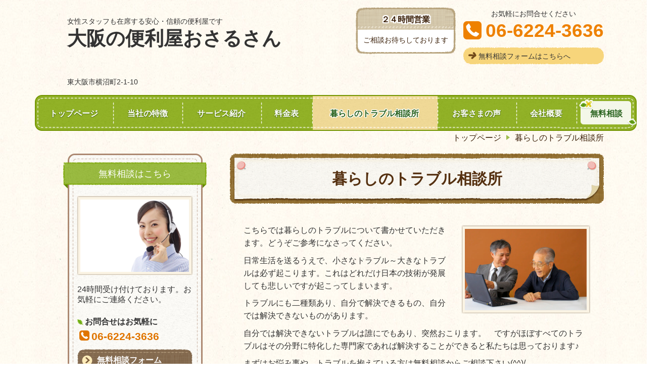

--- FILE ---
content_type: text/html; charset=utf-8
request_url: http://www.benriya-osarusan.jp/45186634
body_size: 39666
content:
<!DOCTYPE html> <?ra-page image-convert="no" g="SP" ?> <html lang="ja" prefix="og: http://ogp.me/ns#" class=""> <head> <meta charset="UTF-8"/> <meta property="og:site_name" content="大阪の便利屋おさるさん"/> <meta property="og:title" content="暮らしのトラブル相談所"/> <meta property="og:type" content="article"/> <meta property="og:url" content="http://www.benriya-osarusan.jp/45186634"/> <link rel="canonical" href="http://www.benriya-osarusan.jp/45186634"/> <meta name="disparea" content="vga"/> <meta name="format-detection" content="telephone=no"/> <meta name="SKYPE_TOOLBAR" content="SKYPE_TOOLBAR_PARSER_COMPATIBLE"/> <title>暮らしのトラブル相談所 - 大阪の便利屋おさるさん</title> <link rel="stylesheet" type="text/css" href="/_master/acre/themes/002-L25/pc/theme.css?1763079917"/> <meta name="google-site-verification" content="YOURHvwY5LPpE4ls7U0ZJTRL0G2E5uSvV9ciIeEttdQ"/> <meta name="google-site-verification" content="YOURHvwY5LPpE4ls7U0ZJTRL0G2E5uSvV9ciIeEttdQ"/><meta name="google-site-verification" content="YOURHvwY5LPpE4ls7U0ZJTRL0G2E5uSvV9ciIeEttdQ"/> <noscript> <link rel="stylesheet" href="/cms_v2/_master/acre/common/css/noscript.css"> </noscript> </head> <body class="mod-body"> <div class="area-all"> <a id="top"></a> <header class="area-header" data-cms-parts-group=""> <div class="area-header-inner"> </div> <div class="area-header-inner2"> <div class="ex-topSpacingTweak-up-1s"> <div class="b-bPlacer-0s"> <header class="t0-b-headerCombi"><span><span><span></span></span></span> <div class="t0-b-headerCombi__bd"><div><span><span><span></span></span></span> <div class="t0-b-headerCombi__col1"><span><span><span></span></span></span><div class="outerHtml"><div class="ex-topSpacingTweak-down-5s"> <div class="b-bPlacer-2s"> <div class="t0-b-headerUnit-siteTitle"> <a href="/" target=""> <div class="t0-b-headerUnit-siteTitle__bd"> <div class="t0-b-headerUnit-siteTitle__bd-textCol"> <p class="t0-b-headerUnit-siteTitle__bd-note" data-switchable-key="contents.0.useUpperCaption">女性スタッフも在席する安心・信頼の便利屋です</p> <div class="t0-b-headerUnit-siteTitle__bd-siteName"> <p><span style="font-size:37.996px">大阪の便利屋おさるさん&nbsp;</span><br/> &nbsp;</p> </div> </div> </div> </a> <p class="t0-b-headerUnit-siteTitle__ft" data-switchable-key="contents.0.useLowerCaption">東大阪市横沼町2-1-10</p> </div></div> </div> </div></div> <div class="t0-b-headerCombi__col2"><span><span><span></span></span></span><div class="outerHtml"><div class="ex-topSpacingTweak-down-1s"> <div class="b-bPlacer-2s"> <div class="t0-b-headerUnit-miniCol"> <div class="t0-b-headerUnit-miniCol__hd"><div><span><span><span></span></span></span><div>２４時間営業</div></div></div> <div class="t0-b-headerUnit-miniCol__bd"><div><span><span><span></span></span></span><div>ご相談お待ちしております</div></div></div> </div> </div> </div> </div></div> <div class="t0-b-headerCombi__col3"><span><span><span></span></span></span><div class="outerHtml"><div class="ex-topSpacingTweak-down-2s"> <div class="b-bPlacer-2s"> <div class="t0-b-headerUnit-text"> <p style="text-align: center;">お気軽にお問合せください</p> </div> </div> </div> <div> <div class="b-bPlacer-2s"><div class="t0-b-headerUnit-contact-tel t0-b-headerUnit-contact-tel--size-3"> <div class="t0-b-headerUnit-contact-tel__bd"><span class="t0-b-headerUnit-contact-tel__tel"></span><span>06-6224-3636</span> </div><span></span> </div></div> </div> <div> <div class="b-bPlacer-1s"><div class="t0-b-headerUnit-contact-navB"><span><span><span></span></span></span> <a href="/649616056" target=""> <div></div> <p>無料相談フォームはこちらへ</p> </a> </div></div> </div> </div></div> </div></div> </header> </div> </div> <div> <div class="b-bPlacer-0s"> <div class="t0-b-headerMenu2 "><span><span><span></span></span></span> <input type="checkbox" id="t0-b-headerMenu2__panel" class="on-off"> <label for="t0-b-headerMenu2__panel">MENU</label> <div><span><span><span></span></span></span><ul> <li class="t0-b-headerMenu__item "> <span><span><span><span></span></span></span></span> <a href="/" target=""> <div><span>トップページ</span></div> </a> <li class="t0-b-headerMenu__item "> <span><span><span><span></span></span></span></span> <a href="/89997767" target=""> <div><span>当社の特徴</span></div> </a> <li class="t0-b-headerMenu__item "> <span><span><span><span></span></span></span></span> <a href="/749197366" target=""> <div><span>サービス紹介</span></div> </a> <li class="t0-b-headerMenu__item "> <span><span><span><span></span></span></span></span> <a href="/115543501" target=""> <div><span>料金表</span></div> </a> <li class="t0-b-headerMenu__item state-current"> <span><span><span><span></span></span></span></span> <a href="/45186634" target=""> <div><span>暮らしのトラブル相談所</span></div> </a> <li class="t0-b-headerMenu__item "> <span><span><span><span></span></span></span></span> <a href="/668691567" target=""> <div><span>お客さまの声</span></div> </a> <li class="t0-b-headerMenu__item "> <span><span><span><span></span></span></span></span> <a href="/82725646" target=""> <div><span>会社概要</span></div> </a> <li class="t0-b-headerMenu__item state-em "> <span><span><span><span></span></span></span></span> <a href="/649616056" target=""> <div><span>無料相談</span></div> </a> </ul></div></div> </div> </div> </div> <div class="area-header-inner3"> </div> <div class="area-header-inner4"> <div class="mod-part-topicpath"> <div class="b-bPlacer-0s"> <div class="b-breadcrumbs b-breadcrumbs--inHeader b-breadcrumbs--align-"><div><div> <span class="b-breadcrumbs__item" itemscope itemtype="http://data-vocabulary.org/Breadcrumb"><a href="/" itemprop="url"><span itemprop="title">トップページ</span></a></span><span class="b-breadcrumbs__item" itemscope itemtype="http://data-vocabulary.org/Breadcrumb"><a href="/45186634" itemprop="url"><em><span itemprop="title">暮らしのトラブル相談所</span></em></a></span> </div></div></div> </div> </div> </div> <div class="area-header-inner5"> </div> </header> <div class="area-container"> <div class="area-main" data-cms-parts-group=""> <div class="area-main-inner"> </div> <div class="area-main-inner2"> <div> <div class="b-bPlacer-2s"> <div class="t0-b-frameTransparency"> <div class="t0-b-frameTransparency__hd outerHtml"><div> <div class="b-bPlacer-4s"> <div class="t0-b-lv1H-mainH t0-b-lv1H-mainH--align-"><span><span><span></span></span></span> <h1 class="t0-b-lv1H-mainH__bd">暮らしのトラブル相談所</h1> </div> </div> </div> </div> </div> </div> </div> <div> <div class="b-bPlacer-12s"> <div class="t0-b-frame"> <div class="t0-b-frame__bd"><span><span><span></span></span></span> <div class="t0-b-twoColsMedia t0-b-twoColsMedia--colW-m t0-b-twoColsMedia--imgR ex-imageFloat"> <div class="t0-b-twoColsMedia__div t0-b-twoColsMedia--spacing-4s"> <div class="t0-b-twoColsMedia__row1col1 outerHtml"><div> <div class="b-bPlacer-3s"> <div class=" t0-b-layoutSplitter t0-b-layoutSplitter--count-1 t0-b-layoutSplitter--spacing-4s "><div> <div class="t0-b-layoutSplitter__div"><div> <div class="t0-b-media t0-b-media--width-" data-height-part=""> <div class="t0-b-media__media"><span><span><span></span></span></span> <img src="/_p/acre/9761/images/pc/8dffd745.jpg"> </div> </div> </div></div> </div></div> </div> </div> </div> <div class="t0-b-twoColsMedia__row1col2"> <div class="outerHtml"><div class="ex-leftSpacingTweak-"> <div class="b-bPlacer-7s"> <div class="t0-b-wysiwyg" data-height-part=""> <p>こちらでは暮らしのトラブルについて書かせていただきます。どうぞご参考になさってください。</p> <p>日常生活を送るうえで、小さなトラブル～大きなトラブルは必ず起こります。これはどれだけ日本の技術が発展しても悲しいですが起こってしまいます。</p> <p>トラブルにも二種類あり、自分で解決できるもの、自分では解決できないものがあります。</p> <p>自分では解決できないトラブルは誰にでもあり、突然おこります。　ですがほぼすべてのトラブルはその分野に特化した専門家であれば解決することができると私たちは思っております♪</p> <p>まずはお悩み事や、トラブルを抱えている方は無料相談からご相談下さい(^^)/</p> <p>&nbsp;</p> <p>&nbsp;</p> </div> </div> </div> <div class="ex-topSpacingTweak-up-10s"> <div class="b-bPlacer-12s"> <div class="t0-b-navBItem2Captioned" data-height-part=""> <a href="/649616056" target=""> <div><span><span><span></span></span></span> <div class="t0-b-navBItem2Captioned__icon"></div> <div class="t0-b-navBItem2Captioned__text"> <div class="t0-b-navBItem2Captioned__main"><span><span><span></span></span></span>無料相談はこちら</div> </div> </div> </a> </div> </div> </div> </div> </div> <div class="clearfix"></div></div> </div> </div> </div> </div> </div> <div class="ex-topSpacingTweak-up-2s"> <div class="b-bPlacer-12s"> <div class="t0-b-articleDecoration"><span><span><span></span></span></span> <div class="t0-b-articleDecoration__hd outerHtml"><div> <div class="b-bPlacer-4s"> <div class="t0-b-lv3H2 t0-b-lv3H2--align-" data-height-part=""><span><span><span></span></span></span><div> <div class="t0-b-lv3H2__iconPlacer"><span class="t0-b-lv3H2__icon"></span></div> <h3>便利屋さんだからこそ色々なトラブルに対応できます</h3> </div></div> </div> </div> <div class="ex-leftSpacingTweak-"> <div class="b-bPlacer-7s"> <div class="t0-b-wysiwyg" data-height-part=""> <p>便利屋おさるさんでは、月に１００件以上のトラブルのご相談があります。そのなかには初めて聞くようなご依頼も多々ありますが、その度に解決のお手伝いをさせていただいております♪</p> <p>大阪専門でやっておりますので、大阪ならすぐに駆け付けることができます。</p> <p>弊社では<span style="color:#FF0000">様々な分野に特化したプロ</span><span style="color:#000000">が在籍しているためどのようなご依頼でも対応させたいただきます(^^)/　（法律に触れるご依頼はお断りしております）</span></p> </div> </div> </div> </div> <div class="t0-b-articleDecoration__bd"> <div class="t0-b-articleDecoration__box"><span><span><span></span></span></span> <div class="outerHtml"></div> <div class="t0-b-twoColsMedia t0-b-twoColsMedia--colW-m t0-b-twoColsMedia--imgR"> <div class="t0-b-twoColsMedia__div t0-b-twoColsMedia--spacing-4s"> <div class="t0-b-twoColsMedia__row1col1"> <div class="outerHtml"><div> <div class="b-bPlacer-3s"> <div class=" t0-b-layoutSplitter t0-b-layoutSplitter--count-1 t0-b-layoutSplitter--spacing-4s "><div> <div class="t0-b-layoutSplitter__div"><div> <div class="t0-b-media t0-b-media--width-" data-height-part=""> <div class="t0-b-media__media"><span><span><span></span></span></span> <img src="/_p/acre/9761/images/pc/625f12e0.jpg"> </div> </div> </div></div> </div></div> </div> </div> </div> </div> <div class="t0-b-twoColsMedia__row1col2"> <div class="t0-b-articleDecoration__hd-h"><span><span><span></span></span></span> <h4 class="t0-b-articleDecoration--align-">私たちにお任せください</h4> </div> <div class="outerHtml"><div class="ex-leftSpacingTweak-"> <div class="b-bPlacer-7s"> <div class="t0-b-wysiwyg" data-height-part=""> <p>お客様のトラブル解決いたします(^^)/</p> <p>・お客様のお悩みにしっかりと耳をかたむけます</p> <p>・専門スッタフが解決に全力で取り組みます</p> <p>・お願いしてよかったと思っていただきたいのです☆</p> <p>&nbsp;</p> </div> </div> </div> </div> </div> <div class="clearfix"></div></div> </div> <div class="outerHtml"></div> </div> </div> </div> </div> </div> <div> <div class="b-bPlacer-12s"> <div class="t0-b-articleDecoration"><span><span><span></span></span></span> <div class="t0-b-articleDecoration__hd outerHtml"><div> <div class="b-bPlacer-4s"> <div class="t0-b-lv3H2 t0-b-lv3H2--align-" data-height-part=""><span><span><span></span></span></span><div> <div class="t0-b-lv3H2__iconPlacer"><span class="t0-b-lv3H2__icon"></span></div> <h3>小さなトラブルでお困りの方</h3> </div></div> </div> </div> <div class="ex-leftSpacingTweak-"> <div class="b-bPlacer-7s"> <div class="t0-b-wysiwyg" data-height-part=""> <p>トラブルに大小は関係ありません！</p> <p>ちょっとしたトラブルの方がたくさんあります。こんなこと頼んでいいのかなぁ？？なんてこともたくさん聞いてきました。すべてのトラブル解決を目指すのが便利屋さんという存在なのです(^^)/</p> <p>どんな小さなお困り事でも便利屋おさるさんでは同じトラブルなのです。</p> </div> </div> </div> </div> <div class="t0-b-articleDecoration__bd"> <div class="t0-b-articleDecoration__box"><span><span><span></span></span></span> <div class="outerHtml"></div> <div class="t0-b-twoColsMedia t0-b-twoColsMedia--colW-m t0-b-twoColsMedia--imgR"> <div class="t0-b-twoColsMedia__div t0-b-twoColsMedia--spacing-4s"> <div class="t0-b-twoColsMedia__row1col1"> <div class="outerHtml"><div> <div class="b-bPlacer-3s"> <div class=" t0-b-layoutSplitter t0-b-layoutSplitter--count-1 t0-b-layoutSplitter--spacing-4s "><div> <div class="t0-b-layoutSplitter__div"><div> <div class="t0-b-media t0-b-media--width-" data-height-part=""> <div class="t0-b-media__media"><span><span><span></span></span></span> <img src="/_p/acre/9761/images/pc/86afc083.jpg"> </div> </div> </div></div> </div></div> </div> </div> </div> </div> <div class="t0-b-twoColsMedia__row1col2"> <div class="t0-b-articleDecoration__hd-h"><span><span><span></span></span></span> <h4 class="t0-b-articleDecoration--align-">すぐに駆け付けれます</h4> </div> <div class="outerHtml"><div class="ex-leftSpacingTweak-"> <div class="b-bPlacer-7s"> <div class="t0-b-wysiwyg" data-height-part=""> <p>小さなトラブルは意外と急を要する場合が多いのです。</p> <p>・家の中にゴキブリがでた</p> <p>・電球を変えてほしい</p> <p>・ペットの散歩にいってもらいたい</p> <p>・相談にのってもらいたい</p> <p>などなど、小さなトラブルの場合用意する荷物が少ない場合がほとんどなので、お電話後すぐに駆け付けれる事が可能です(^^)/</p> </div> </div> </div> </div> </div> <div class="clearfix"></div></div> </div> <div class="outerHtml"></div> </div> </div> </div> </div> </div> <div> <div class="b-bPlacer-12s"> <div class="t0-b-articleDecoration"><span><span><span></span></span></span> <div class="t0-b-articleDecoration__hd outerHtml"><div> <div class="b-bPlacer-4s"> <div class="t0-b-lv3H2 t0-b-lv3H2--align-" data-height-part=""><span><span><span></span></span></span><div> <div class="t0-b-lv3H2__iconPlacer"><span class="t0-b-lv3H2__icon"></span></div> <h3>拠点は大阪です</h3> </div></div> </div> </div> <div class="ex-leftSpacingTweak-"> <div class="b-bPlacer-7s"> <div class="t0-b-wysiwyg" data-height-part=""> <p>便利屋おさるさんは大阪の便利屋です！</p> <p>大阪に拠点を置くことで大阪の皆様のトラブルに、スピーディーに対応できるからです。</p> <p>依頼内容によっては急ぎの場合もあります。また、今すぐでないと解決できない問題もあるのです。</p> </div> </div> </div> </div> <div class="t0-b-articleDecoration__bd"> <div class="t0-b-articleDecoration__box"><span><span><span></span></span></span> <div class="outerHtml"></div> <div class="t0-b-twoColsMedia t0-b-twoColsMedia--colW-m t0-b-twoColsMedia--imgR"> <div class="t0-b-twoColsMedia__div t0-b-twoColsMedia--spacing-4s"> <div class="t0-b-twoColsMedia__row1col1"> <div class="outerHtml"><div> <div class="b-bPlacer-3s"> <div class=" t0-b-layoutSplitter t0-b-layoutSplitter--count-1 t0-b-layoutSplitter--spacing-4s "><div> <div class="t0-b-layoutSplitter__div"><div> <div class="t0-b-media t0-b-media--width-" data-height-part=""> <div class="t0-b-media__media"><span><span><span></span></span></span> <img src="/_p/acre/9761/images/pc/cfb761c2.jpg"> </div> </div> </div></div> </div></div> </div> </div> </div> </div> <div class="t0-b-twoColsMedia__row1col2"> <div class="t0-b-articleDecoration__hd-h"><span><span><span></span></span></span> <h4 class="t0-b-articleDecoration--align-">大阪の皆様の、今すぐに！</h4> </div> <div class="outerHtml"><div class="ex-leftSpacingTweak-"> <div class="b-bPlacer-7s"> <div class="t0-b-wysiwyg" data-height-part=""> <p>今すぐ解決したいトラブルにも対応できるような体制を整えております。</p> <p>・水道がもれている</p> <p>・トイレが流れない</p> <p>・排水溝が詰まっている</p> <p>このようなトラブルはいつ起こるか前もってわからないものなので、夜中でも、日曜日でも、お正月でも、２４時間いつでも大阪なら、お客様の、今すぐに！にお答えいたします(^^)/</p> </div> </div> </div> </div> </div> <div class="clearfix"></div></div> </div> <div class="outerHtml"></div> </div> </div> </div> </div> </div> <div> <div class="b-bPlacer-4s"> <div class="t0-b-lv3H2 t0-b-lv3H2--align-" data-height-part=""><span><span><span></span></span></span><div> <div class="t0-b-lv3H2__iconPlacer"><span class="t0-b-lv3H2__icon"></span></div> <h3>その他メニューのご紹介</h3> </div></div> </div> </div> <div> <div class="b-bPlacer-12s"> <div class="t0-b-flow3LeftToRight"> <div class="t0-b-flow3LeftToRight__bd" data-auto-height> <div class="t0-b-flow3LeftToRight__box" data-height-group="1"> <div><span><span><span></span></span></span><div class="outerHtml"><div> <div class="b-bPlacer-4s"> <div class="t0-b-lv4H t0-b-lv4H--align-" data-height-part=""><span><span><span></span></span></span> <div class="t0-b-lv4H__box"> <div class="t0-b-lv4H__bd"><span><span><span></span></span></span> <h4>初めての便利屋</h4> </div> </div> </div> </div> </div> <div class="ex-topSpacingTweak-up-2s"> <div class="b-bPlacer-3s"> <div class=" t0-b-layoutSplitter t0-b-layoutSplitter--count-1 t0-b-layoutSplitter--spacing-4s "><div> <div class="t0-b-layoutSplitter__div"><div> <div class="t0-b-media t0-b-media--width-" data-height-part=""> <div class="t0-b-media__media"><span><span><span></span></span></span> <img src="/_p/acre/9761/images/pc/fba1711c.jpg"> </div> </div> </div></div> </div></div> </div> </div> <div class="ex-leftSpacingTweak-"> <div class="b-bPlacer-7s"> <div class="t0-b-wysiwyg" data-height-part=""> <p>初めての便利屋について説明しております。</p> </div> </div> </div> <div class="ex-topSpacingTweak-up-2s"> <div class="b-bPlacer-4s"> <div class="t0-b-navItem t0-b-navItem--size-3 t0-b-navItem--width- t0-b-navItem--align-" data-height-part=""> <a href="/941114805" target=""> <div> <span></span> <div>初めての便利屋</div> </div> </a> </div> </div> </div> </div></div> </div> <div class="t0-b-flow3LeftToRight__arrow"> <div class="t0-b-flow3LeftToRight__arrow-inner"></div> </div> <div class="t0-b-flow3LeftToRight__box" data-height-group="1"> <div><span><span><span></span></span></span><div class="outerHtml"><div> <div class="b-bPlacer-4s"> <div class="t0-b-lv4H t0-b-lv4H--align-" data-height-part=""><span><span><span></span></span></span> <div class="t0-b-lv4H__box"> <div class="t0-b-lv4H__bd"><span><span><span></span></span></span> <h4>自分では忙しくて出来ない</h4> </div> </div> </div> </div> </div> <div class="ex-topSpacingTweak-up-2s"> <div class="b-bPlacer-3s"> <div class=" t0-b-layoutSplitter t0-b-layoutSplitter--count-1 t0-b-layoutSplitter--spacing-4s "><div> <div class="t0-b-layoutSplitter__div"><div> <div class="t0-b-media t0-b-media--width-" data-height-part=""> <div class="t0-b-media__media"><span><span><span></span></span></span> <img src="/_p/acre/9761/images/pc/01dc4b5d.jpg"> </div> </div> </div></div> </div></div> </div> </div> <div class="ex-leftSpacingTweak-"> <div class="b-bPlacer-7s"> <div class="t0-b-wysiwyg" data-height-part=""> <p>弊社の自分では忙しくて出来ないについて説明しております。</p> </div> </div> </div> <div class="ex-topSpacingTweak-up-2s"> <div class="b-bPlacer-4s"> <div class="t0-b-navItem t0-b-navItem--size-3 t0-b-navItem--width- t0-b-navItem--align-" data-height-part=""> <a href="/135099332" target=""> <div> <span></span> <div>自分では忙しくてできない</div> </div> </a> </div> </div> </div> </div></div> </div> <div class="t0-b-flow3LeftToRight__arrow"> <div class="t0-b-flow3LeftToRight__arrow-inner"></div> </div> <div class="t0-b-flow3LeftToRight__box" data-height-group="1"> <div><span><span><span></span></span></span><div class="outerHtml"><div> <div class="b-bPlacer-4s"> <div class="t0-b-lv4H t0-b-lv4H--align-" data-height-part=""><span><span><span></span></span></span> <div class="t0-b-lv4H__box"> <div class="t0-b-lv4H__bd"><span><span><span></span></span></span> <h4>失敗しない業者選び</h4> </div> </div> </div> </div> </div> <div class="ex-topSpacingTweak-up-2s"> <div class="b-bPlacer-3s"> <div class=" t0-b-layoutSplitter t0-b-layoutSplitter--count-1 t0-b-layoutSplitter--spacing-4s "><div> <div class="t0-b-layoutSplitter__div"><div> <div class="t0-b-media t0-b-media--width-" data-height-part=""> <div class="t0-b-media__media"><span><span><span></span></span></span> <img src="/_p/acre/9761/images/pc/cb0cf196.jpg"> </div> </div> </div></div> </div></div> </div> </div> <div class="ex-leftSpacingTweak-"> <div class="b-bPlacer-7s"> <div class="t0-b-wysiwyg" data-height-part=""> <p>弊社の失敗しない業者選びについて説明しております。</p> </div> </div> </div> <div class="ex-topSpacingTweak-up-2s"> <div class="b-bPlacer-4s"> <div class="t0-b-navItem t0-b-navItem--size-3 t0-b-navItem--width- t0-b-navItem--align-" data-height-part=""> <a href="/957941298" target=""> <div> <span></span> <div>失敗しない業者選び</div> </div> </a> </div> </div> </div> </div></div> </div> </div> </div></div> </div> </div> <div class="area-main-inner3"> <div class="ex-topSpacingTweak-down-10s"> <div class="b-bPlacer-12s"> <div class="t0-b-frameWithHCaption4"><span><span><span></span></span></span> <div data-switchable-key="contents.1.switchable" class="t0-b-frameWithHCaption4__hd t0-b-frameWithHCaption4__hd--align-"><span><span><span></span></span></span> <div class="t0-b-frameWithHCaption4__hd-h"> <h3>無料相談はこちら</h3> </div> </div> <div class="t0-b-frameWithHCaption4__bd"><span><span><span></span></span></span> <div class="t0-b-twoColsMedia t0-b-twoColsMedia--colW-m t0-b-twoColsMedia--imgR"> <div class="t0-b-twoColsMedia__div t0-b-twoColsMedia--spacing-4s"> <div class="t0-b-twoColsMedia__row1col1 outerHtml"><div class="ex-topSpacingTweak-down-3s"> <div class="b-bPlacer-3s"> <div class=" t0-b-layoutSplitter t0-b-layoutSplitter--count-1 t0-b-layoutSplitter--spacing-4s "><div> <div class="t0-b-layoutSplitter__div"><div> <div class="t0-b-media2 t0-b-media2--width-" data-height-part=""> <div class="t0-b-media2__media"><span><span><span></span></span></span> <img src="/_p/acre/9761/images/pc/2cdec017.jpg"> </div> <div class="t0-b-media2__caption"> <p>お気軽にお問合せください</p> </div> </div> </div></div> </div></div> </div> </div> </div> <div class="t0-b-twoColsMedia__row1col2"> <div class="outerHtml"><div class="ex-topSpacingTweak-down-3s"> <div class="b-bPlacer-3s"> <div class="t0-b-iconText-tel t0-b-iconText-tel--size-3 t0-b-iconText-tel--align-" data-height-part=""> <div class="t0-b-iconText-tel__wrap"> <p>お電話でのお問合せはこちら</p> <div> <div class="t0-b-iconText-tel__bd"><span class="t0-b-iconText-tel__icon t0-b-iconText-tel__tel"></span><span>06-6224-3636</span> </div><span></span> </div> </div> </div> </div> </div> <div class="ex-topSpacingTweak-down-2s"> <div class="b-bPlacer-3s"> <div class="t0-b-labeledList" data-height-part=""> <table><tr><th><span><span><span></span></span></span> <div>受付時間</div> </th> <td> <div><span data-sheets-userformat="{&quot;2&quot;:12800,&quot;12&quot;:0,&quot;15&quot;:&quot;verdana&quot;,&quot;16&quot;:10}" data-sheets-value="{&quot;1&quot;:2,&quot;2&quot;:&quot;24時間営業&quot;}" style="font-size:100%">24時間営業</span></div> </td></tr></table> </div> </div> </div> <div> <div class="b-bPlacer-3s"> <div class="t0-b-labeledList" data-height-part=""> <table><tr><th><span><span><span></span></span></span> <div>休業日</div> </th> <td> <div><span data-sheets-userformat="{&quot;2&quot;:12800,&quot;12&quot;:0,&quot;15&quot;:&quot;verdana&quot;,&quot;16&quot;:10}" data-sheets-value="{&quot;1&quot;:2,&quot;2&quot;:&quot;なし&quot;}" style="font-size:100%">なし</span></div> </td></tr></table> </div> </div> </div> <div class="ex-topSpacingTweak-down-5s"> <div class="b-bPlacer-4s"> <div class="t0-b-navBItem t0-b-navBItem--size-3 t0-b-navBItem--width-m t0-b-navBItem--align-c" data-height-part=""> <a href="/649616056" target=""> <div><span><span><span></span></span></span> <div>メールでの無料相談はこちら</div> </div> </a> </div> </div> </div> </div> </div> <div class="clearfix"></div></div> </div> </div> </div> </div> </div> <div> <div class="b-bPlacer-2s"> <div class="t0-b-goToTop"> <a href="#top"><div>トップへ</div></a> </div> </div> </div> </div> <div class="area-main-inner4"> </div> </div> <div class="area-sub" data-cms-parts-group=""> <div class="area-sub-inner"> <div> <div class="b-bPlacer-4s"> <div class="t0-b-sideBox"><span><span><span></span></span></span> <div class="t0-b-sideBox__hd t0-b-sideBox--align-"><span><span><span></span></span></span> <h4>無料相談はこちら</h4> </div> <div class="t0-b-sideBox__bd"><span><span><span></span></span></span><div class="outerHtml"><div> <div class="b-bPlacer-4s"> <div class="t0-b-sideBoxMedia t0-b-sideBoxMedia--width-"> <div class="t0-b-sideBoxMedia__main"><span><span><span></span></span></span> <img src="/_p/acre/9761/images/pc/2cdec017.jpg"> </div> </div> </div> </div> <div> <div class="b-bPlacer-6s"> <p class="t0-b-sideBoxText">24時間受け付けております。お気軽にご連絡ください。</p> </div> </div> <div> <div class="b-bPlacer-2s"> <div class="t0-b-sideBoxLv2H t0-b-sideBoxLv2H--align-l"><span><span><span></span></span></span><div> <div class="t0-b-sideBoxLv2H__iconPlacer"><span class="t0-b-sideBoxLv2H__icon"></span></div> <h6>お問合せはお気軽に</h6> </div></div> </div> </div> <div> <div class="b-bPlacer-2s"> <div class="t0-b-sideBoxIconText-tel t0-b-sideBoxIconText-tel--size-1"><div> <div class="t0-b-sideBoxIconText-tel__bd"><span class="t0-b-sideBoxIconText-tel__icon t0-b-sideBoxIconText-tel__tel"></span><span>06-6224-3636</span> </div> </div></div> </div> </div> <div> <div class="b-bPlacer-2s"> <div class="t0-b-sideBoxNavB"> <a href="/649616056" target=""> <div><span><span><span></span></span></span> <div>無料相談フォーム</div> </div> </a> </div> </div> </div> </div></div> </div> </div> </div> <div> <div class="b-bPlacer-4s"> <div class="b-sideMenu"><span><span><span></span></span></span> <div class="b-sideMenu__hd b-sideMenu__hd--align-"><span><span><span></span></span></span> <h4>サイドメニュー</h4> </div> <input type="checkbox" id="b-sideMenu__panel" class="on-off"> <label for="b-sideMenu__panel">MENU</label> <div class="b-sideMenu__bd"><span><span><span></span></span></span> <div class="b-sideMenu__list"><ul><li class="b-sideMenu__item " data-page="75726"><div class="b-sideMenu__item2"><span><span><span></span></span></span><div><a href="/"><span><span>トップページ</span></span></a></div></div></li><li class="b-sideMenu__item " data-page="75727"><div class="b-sideMenu__item2"><span><span><span></span></span></span><div><a href="/89997767"><span><span>当社の特徴</span></span></a></div></div></li><li class="b-sideMenu__item " data-page="75737"><div class="b-sideMenu__item2"><span><span><span></span></span></span><div><a href="/115543501"><span><span>料金表</span></span></a></div></div></li><li class="b-sideMenu__item " data-page="75748"><div class="b-sideMenu__item2"><span><span><span></span></span></span><div><a href="/649616056"><span><span>無料相談</span></span></a></div></div><div class="b-sideMenu__list"><ul></ul></div></li><li class="b-sideMenu__item " data-page="75728"><div class="b-sideMenu__item2"><span><span><span></span></span></span><div><a href="/749197366"><span><span>サービス紹介</span></span></a></div></div><div class="b-sideMenu__list"><ul><li class="b-sideMenu__item " data-page="75736"><div class="b-sideMenu__item2"><span><span><span></span></span></span><div><a href="/264475278"><span><span>サービスの流れ</span></span></a></div></div></li><li class="b-sideMenu__item " data-page="75730"><div class="b-sideMenu__item2"><span><span><span></span></span></span><div><a href="/219667763"><span><span>遺品整理</span></span></a></div></div></li><li class="b-sideMenu__item " data-page="75731"><div class="b-sideMenu__item2"><span><span><span></span></span></span><div><a href="/856780259"><span><span>各種代行業</span></span></a></div></div><div class="b-sideMenu__list"><ul></ul></div></li><li class="b-sideMenu__item " data-page="75732"><div class="b-sideMenu__item2"><span><span><span></span></span></span><div><a href="/267783544"><span><span>不用品回収</span></span></a></div></div></li><li class="b-sideMenu__item " data-page="75733"><div class="b-sideMenu__item2"><span><span><span></span></span></span><div><a href="/455054370"><span><span>ゴミ屋敷片付け</span></span></a></div></div></li><li class="b-sideMenu__item " data-page="154937"><div class="b-sideMenu__item2"><span><span><span></span></span></span><div><a href="/15091021503730"><span><span>引っ越し</span></span></a></div></div></li><li class="b-sideMenu__item " data-page="75734"><div class="b-sideMenu__item2"><span><span><span></span></span></span><div><a href="/442362440"><span><span>荷物の移動</span></span></a></div></div></li><li class="b-sideMenu__item " data-page="75735"><div class="b-sideMenu__item2"><span><span><span></span></span></span><div><a href="/449395853"><span><span>庭木の剪定</span></span></a></div></div></li><li class="b-sideMenu__item " data-page="96216"><div class="b-sideMenu__item2"><span><span><span></span></span></span><div><a href="/14938782253910"><span><span>エアコン取り付け</span></span></a></div></div></li></ul></div></li><li class="b-sideMenu__item state-current" data-page="75738"><div class="b-sideMenu__item2"><span><span><span></span></span></span><div><a href="/45186634"><span><span>暮らしのトラブル相談所</span></span></a></div></div><div class="b-sideMenu__list"><ul><li class="b-sideMenu__item " data-page="75739"><div class="b-sideMenu__item2"><span><span><span></span></span></span><div><a href="/941114805"><span><span>初めての便利屋</span></span></a></div></div></li><li class="b-sideMenu__item " data-page="88218"><div class="b-sideMenu__item2"><span><span><span></span></span></span><div><a href="/14914614403438"><span><span>格安便利屋を大阪でできる訳</span></span></a></div></div></li><li class="b-sideMenu__item " data-page="75740"><div class="b-sideMenu__item2"><span><span><span></span></span></span><div><a href="/135099332"><span><span>自分では忙しくて出来ない</span></span></a></div></div></li><li class="b-sideMenu__item " data-page="75741"><div class="b-sideMenu__item2"><span><span><span></span></span></span><div><a href="/957941298"><span><span>失敗しない業者選び</span></span></a></div></div></li><li class="b-sideMenu__item " data-page="90996"><div class="b-sideMenu__item2"><span><span><span></span></span></span><div><a href="/14923440667905"><span><span>何処に相談したらいいかわからない</span></span></a></div></div></li></ul></div></li><li class="b-sideMenu__item " data-page="75742"><div class="b-sideMenu__item2"><span><span><span></span></span></span><div><a href="/425749633"><span><span>事例紹介</span></span></a></div></div></li><li class="b-sideMenu__item " data-page="75745"><div class="b-sideMenu__item2"><span><span><span></span></span></span><div><a href="/82725646"><span><span>会社概要</span></span></a></div></div><div class="b-sideMenu__list"><ul></ul></div></li><li class="b-sideMenu__item " data-page="87210"><div class="b-sideMenu__item2"><span><span><span></span></span></span><div><a href="/14912664441283"><span><span>出張対応エリア</span></span></a></div></div><div class="b-sideMenu__list"><ul></ul></div></li><li class="b-sideMenu__item " data-page="81822"><div class="b-sideMenu__item2"><span><span><span></span></span></span><div><a href="/14894192651909"><span><span>リンク集</span></span></a></div></div></li></ul></div> </div> </div> </div> </div> <div> <div class="b-bPlacer-2s"> <div> <div class="t0-b-sideNavItemWithImg t0-b-sideNavItemWithImg--imgL"> <a href="/649616056" target=""> <div><span><span><span></span></span></span> <div class="t0-b-sideNavItemWithImg__img"> <img src="/_p/acre/9761/images/pc/7aa309bf.png"> </div> <div class="t0-b-sideNavItemWithImg__text"> <span style="font-size:18px">無料相談はこちら</span> </div> </div> </a> </div> </div> </div> </div> </div> <div class="area-sub-inner2"> </div> <div class="area-sub-inner3"> </div> <div class="area-sub-inner4"> </div> </div> </div> <footer class="area-footer" data-cms-parts-group=""> <div class="area-footer-inner"> </div> <div class="area-footer-inner2"> </div> <div class="area-footer-inner3"> </div> <div class="area-footer-inner4"> <div> <div class="b-bPlacer-0s"> <div class="t0-b-footerMenu "><span><span><span></span></span></span> <div><span><span><span></span></span></span><ul> <li class="t0-b-footerMenu__item"> <span><span><span><span></span></span></span></span> <a href="/" target=""> <div>トップページ</div> </a> <li class="t0-b-footerMenu__item"> <span><span><span><span></span></span></span></span> <a href="/89997767" target=""> <div>当社の特徴</div> </a> <li class="t0-b-footerMenu__item"> <span><span><span><span></span></span></span></span> <a href="/749197366" target=""> <div>サービス紹介</div> </a> <li class="t0-b-footerMenu__item"> <span><span><span><span></span></span></span></span> <a href="/115543501" target=""> <div>料金表</div> </a> <li class="t0-b-footerMenu__item"> <span><span><span><span></span></span></span></span> <a href="/45186634" target=""> <div>暮らしのトラブル相談所</div> </a> <li class="t0-b-footerMenu__item"> <span><span><span><span></span></span></span></span> <a href="/668691567" target=""> <div>お客さまの声</div> </a> <li class="t0-b-footerMenu__item"> <span><span><span><span></span></span></span></span> <a href="/82725646" target=""> <div>会社概要</div> </a> <li class="t0-b-footerMenu__item"> <span><span><span><span></span></span></span></span> <a href="/649616056" target=""> <div>無料相談</div> </a> </ul></div></div> </div> </div> <div> <div class="b-bPlacer-0s"> <div class="t0-b-footerCombi"><div><span><span><span></span></span></span> <div class="t0-b-footerCombi__col1"><span><span><span></span></span></span><div class="outerHtml"><div class="ex-topSpacingTweak-down-4s"> <div class="b-bPlacer-4s"> <div class="t0-b-footerUnit-siteTitle"> <a href="/" target=""> <div class="t0-b-footerUnit-siteTitle__bd"> <div class="t0-b-footerUnit-siteTitle__bd-textCol"> <p class="t0-b-footerUnit-siteTitle__bd-note" data-switchable-key="contents.0.useUpperCaption">女性スタッフも在席する安心・信頼の便利屋です</p> <div class="t0-b-footerUnit-siteTitle__bd-siteName"> <p>大阪の便利屋おさるさん　</p> </div> </div> </div> </a> <p class="t0-b-footerUnit-siteTitle__ft" data-switchable-key="contents.0.useLowerCaption">東大阪市横沼町2-1-10&nbsp;</p> </div> </div> </div> <div> <div class="b-bPlacer-2s"> <div class="t0-b-footerUnit-freeHtml t0-b-footerUnit-freeHtml--width-"> <div><a href="https://twitter.com/benriyaosarusan" class="twitter-follow-button" data-show-count="false" data-lang="ja" data-size="large" data-show-screen-name="false" data-dnt="true">@benriyaosarusanさんをフォロー</a> <script>!function(d,s,id){var js,fjs=d.getElementsByTagName(s)[0],p=/^http:/.test(d.location)?'http':'https';if(!d.getElementById(id)){js=d.createElement(s);js.id=id;js.src=p+'://platform.twitter.com/widgets.js';fjs.parentNode.insertBefore(js,fjs);}}(document, 'script', 'twitter-wjs');</script></div> </div> </div> </div> </div></div> <div class="t0-b-footerCombi__col2"><span><span><span></span></span></span><div class="outerHtml"></div></div> <div class="t0-b-footerCombi__col3"><span><span><span></span></span></span><div class="outerHtml"><div> <div class="b-bPlacer-2s"> <div class="t0-b-footerUnit-contact t0-b-footerUnit-contact--size-2"> <div class="t0-b-footerUnit-contact__bd"> <p class="t0-b-footerUnit-contact__note">お気軽にお問合せください</p> <div class="t0-b-footerUnit-contact__iconText"> <div class="t0-b-footerUnit-contact__iconTextBase"> <span class="t0-b-footerUnit-contact__tel"></span><span>06-6224-3636</span></div><span></span> </div> </div> </div> </div> </div> <div> <div class="b-bPlacer-4s"> <div class="t0-b-footerUnit-text"> <p style="margin-left:30px">営業時間：24時間営業</p> </div> </div> </div> <div> <div class="b-bPlacer-2s"> <div class="t0-b-footerUnit-navB2"> <div class="t0-b-footerUnit-navB2__item"><div><span><span><span></span></span></span> <a href="/649616056" target=""> <p>無料相談フォームはこちら</p> </a> </div></div> </div> </div> </div> </div></div> </div></div> </div> </div> <div> <div class="t0-b-copyright"><span><span><span></span></span></span> <p>(c)　便利屋おさるさん</p> </div> </div> </div> <div class="area-footer-inner5"> </div> </footer> </div> <div data-parts-name="part-footer-027" class="mod-box22"> <div class="mod-box25"> <p class="mod-login"> <a href="https://www.akibare-hp.com/startpage/auth/sign_in" rel="nofollow" target="_blank">ログイン（あきばれホームページ）</a> </p> </div> </div> <script type="text/javascript">
var pkBaseURL = (("https:" == document.location.protocol) ? "https://stats.wms-analytics.net/" : "http://stats.wms-analytics.net/");
document.write(unescape("%3Cscript src='" + pkBaseURL + "piwik.js' type='text/javascript'%3E%3C/script%3E"));
</script><script type="text/javascript">
try {
var piwikTracker = Piwik.getTracker(pkBaseURL + "piwik.php", 24006);
piwikTracker.trackPageView();
piwikTracker.enableLinkTracking();
} catch( err ) {}
</script><noscript><p><img src="http://stats.wms-analytics.net/piwik.php?idsite=24006" style="border:0" alt=""/></p></noscript> <meta name="google-site-verification" content="YOURHvwY5LPpE4ls7U0ZJTRL0G2E5uSvV9ciIeEttdQ"/> <script>
  (function() {
    var protocol = location.protocol;
    document.write('<script src="' + protocol + '//ajax.googleapis.com/ajax/libs/jquery/1.9.1/jquery.min.js">\x3C/script>');
  }());
</script> <script src="https://cdnjs.cloudflare.com/ajax/libs/object-fit-images/3.2.4/ofi.min.js"></script> <script src="/cms_v2/_master/acre/common/js/form.js"></script> <script src="/cms_v2/_master/acre/common/js/pc.js?1763079917"></script> <script src="/cms_v2/_master/acre/common/js/pc2.js?1763079917"></script> </body> </html>